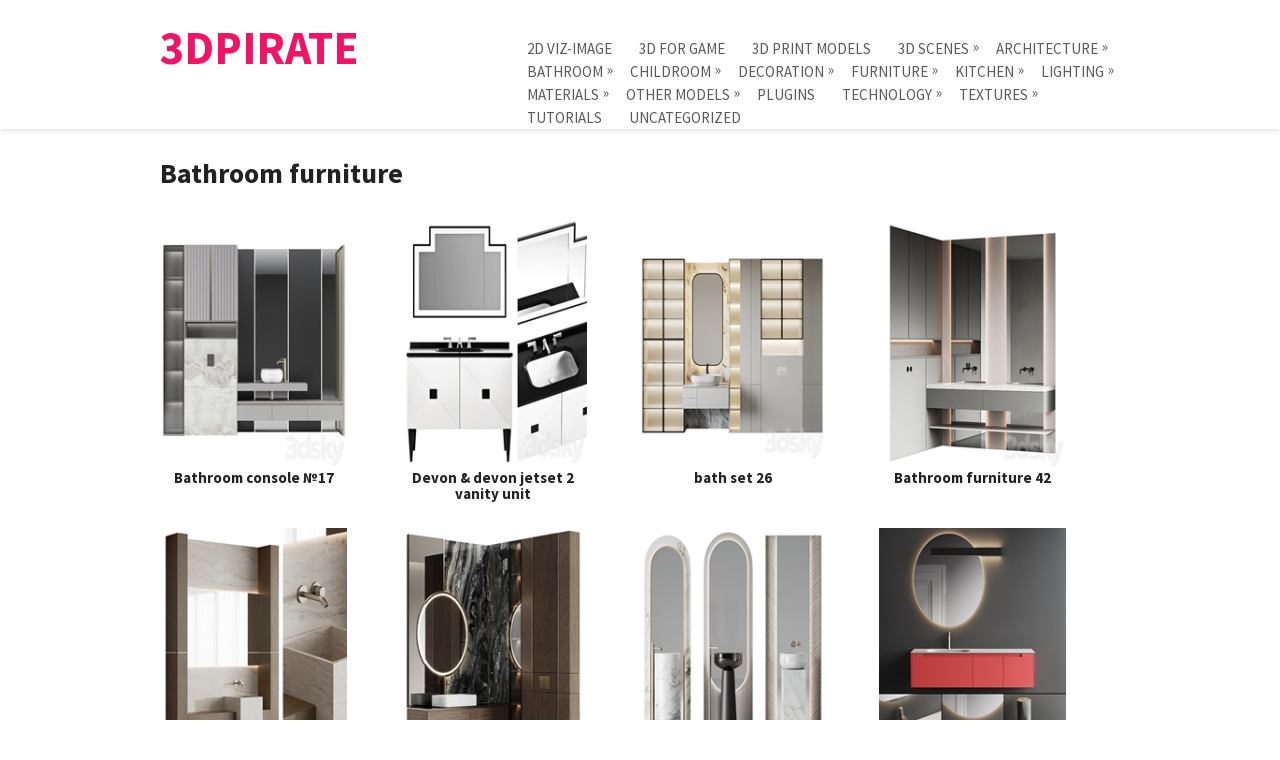

--- FILE ---
content_type: text/html; charset=UTF-8
request_url: https://3dpirate.net/category/bathroom/bathroom-furniture/
body_size: 67584
content:
<!DOCTYPE html>
<html class="no-js" lang="en-US" prefix="og: http://ogp.me/ns#">
<head>
	<meta charset="UTF-8">
	<title>Bathroom furniture Archives - 3dpirate</title>
	<!--iOS/android/handheld specific -->	
<link rel="apple-touch-icon" href="apple-touch-icon.png">
<meta name="viewport" content="width=device-width, initial-scale=1.0">
<meta name="apple-mobile-web-app-capable" content="yes">
<meta name="apple-mobile-web-app-status-bar-style" content="black">
	<link rel="stylesheet" type="text/css" media="all" href="https://3dpirate.net/wp-content/themes/style/style.css" />
	<link rel="pingback" href="https://3dpirate.net/xmlrpc.php" />
			<!--[if lt IE 9]>
	<script src="https://html5shim.googlecode.com/svn/trunk/html5.js"></script>
	<![endif]-->
	<!--start fonts-->
<link href="https://fonts.googleapis.com/css?family=Source Sans Pro:400,700,900" rel="stylesheet" type="text/css">
<style type="text/css">
.title, h1,h2,h3,h4,h5,h6, .total-comments, .secondary-navigation a { font-family: 'Source Sans Pro', sans-serif;}
</style>
<!--end fonts-->
<style type="text/css">
body {background-color:#FFFFFF;}
body {background-image:url(https://3dpirate.net/wp-content/themes/style/images/nobg.png);}
.tagcloud a:hover,.currenttext, .pagination a:hover, .pnavigation2 .nav-previous a, .pnavigation2 .nav-next a, .reply a:hover, #commentform input#submit, .sliderReadMore, #search-image, .mts-subscribe input[type="submit"], #tabber ul.tabs li a.selected, #tabber ul.tabs li.tab-recent-posts a.selected, .picon1 {background-color:#F21366; }
footer .widget li a:hover, .single_post a, a:hover, #logo a, .textwidget a, #commentform a, .copyrights a:hover, a, .sidebar.c-4-12 a:hover, #tabber .inside li a:hover, .single_post .breadcrumb a:hover, .single_page .breadcrumb a:hover {color:#F21366; }
.shareit { top: 282px; left: auto; z-index: 0; margin: 0 0 0 -115px; width: 90px; position: fixed; overflow: hidden; padding: 5px; background: white; }
.share-item {margin: 2px;}
.home .article, .archive .article, .search .article { width: 100%; }
.post.excerpt { width: 20.9%; margin-right: 5.46%; }
.post.excerpt.last { margin-right: 5.46%!important; }
.post.excerpt.flast { margin-right: 0; }
@media screen and (max-width:590px) { 
.post.excerpt {
width: 30%;
margin-right: 5%;
}
.post.excerpt.flast { margin-right: 5%; }
.post.excerpt.last { margin-right: 0!important; }
}
@media screen and (max-width:300px) { 
    .post.excerpt, .post.excerpt.last { width: 71%; margin: 0 auto 15px auto!important;}
}
</style>
	
<!-- This site is optimized with the Yoast WordPress SEO Premium plugin v2.2.1 - https://yoast.com/wordpress/plugins/seo/ -->
<link rel="canonical" href="https://3dpirate.net/category/bathroom/bathroom-furniture/" />
<link rel="next" href="https://3dpirate.net/category/bathroom/bathroom-furniture/page/2/" />
<meta property="og:locale" content="en_US" />
<meta property="og:type" content="object" />
<meta property="og:title" content="Bathroom furniture Archives - 3dpirate" />
<meta property="og:description" content="Bathroom furniture" />
<meta property="og:url" content="https://3dpirate.net/category/bathroom/bathroom-furniture/" />
<meta property="og:site_name" content="3dpirate" />
<meta name="twitter:card" content="summary"/>
<meta name="twitter:title" content="Bathroom furniture Archives - 3dpirate"/>
<meta name="twitter:domain" content="3dpirate"/>
<!-- / Yoast WordPress SEO Premium plugin. -->

<link rel='dns-prefetch' href='//ajax.googleapis.com' />
<link rel='dns-prefetch' href='//s.w.org' />
<link rel="alternate" type="application/rss+xml" title="3dpirate &raquo; Feed" href="https://3dpirate.net/feed/" />
<link rel="alternate" type="application/rss+xml" title="3dpirate &raquo; Comments Feed" href="https://3dpirate.net/comments/feed/" />
<link rel="alternate" type="application/rss+xml" title="3dpirate &raquo; Bathroom furniture Category Feed" href="https://3dpirate.net/category/bathroom/bathroom-furniture/feed/" />
		<script type="text/javascript">
			window._wpemojiSettings = {"baseUrl":"https:\/\/s.w.org\/images\/core\/emoji\/2.2.1\/72x72\/","ext":".png","svgUrl":"https:\/\/s.w.org\/images\/core\/emoji\/2.2.1\/svg\/","svgExt":".svg","source":{"concatemoji":"https:\/\/3dpirate.net\/wp-includes\/js\/wp-emoji-release.min.js?ver=4.7.29"}};
			!function(t,a,e){var r,n,i,o=a.createElement("canvas"),l=o.getContext&&o.getContext("2d");function c(t){var e=a.createElement("script");e.src=t,e.defer=e.type="text/javascript",a.getElementsByTagName("head")[0].appendChild(e)}for(i=Array("flag","emoji4"),e.supports={everything:!0,everythingExceptFlag:!0},n=0;n<i.length;n++)e.supports[i[n]]=function(t){var e,a=String.fromCharCode;if(!l||!l.fillText)return!1;switch(l.clearRect(0,0,o.width,o.height),l.textBaseline="top",l.font="600 32px Arial",t){case"flag":return(l.fillText(a(55356,56826,55356,56819),0,0),o.toDataURL().length<3e3)?!1:(l.clearRect(0,0,o.width,o.height),l.fillText(a(55356,57331,65039,8205,55356,57096),0,0),e=o.toDataURL(),l.clearRect(0,0,o.width,o.height),l.fillText(a(55356,57331,55356,57096),0,0),e!==o.toDataURL());case"emoji4":return l.fillText(a(55357,56425,55356,57341,8205,55357,56507),0,0),e=o.toDataURL(),l.clearRect(0,0,o.width,o.height),l.fillText(a(55357,56425,55356,57341,55357,56507),0,0),e!==o.toDataURL()}return!1}(i[n]),e.supports.everything=e.supports.everything&&e.supports[i[n]],"flag"!==i[n]&&(e.supports.everythingExceptFlag=e.supports.everythingExceptFlag&&e.supports[i[n]]);e.supports.everythingExceptFlag=e.supports.everythingExceptFlag&&!e.supports.flag,e.DOMReady=!1,e.readyCallback=function(){e.DOMReady=!0},e.supports.everything||(r=function(){e.readyCallback()},a.addEventListener?(a.addEventListener("DOMContentLoaded",r,!1),t.addEventListener("load",r,!1)):(t.attachEvent("onload",r),a.attachEvent("onreadystatechange",function(){"complete"===a.readyState&&e.readyCallback()})),(r=e.source||{}).concatemoji?c(r.concatemoji):r.wpemoji&&r.twemoji&&(c(r.twemoji),c(r.wpemoji)))}(window,document,window._wpemojiSettings);
		</script>
		<style type="text/css">
img.wp-smiley,
img.emoji {
	display: inline !important;
	border: none !important;
	box-shadow: none !important;
	height: 1em !important;
	width: 1em !important;
	margin: 0 .07em !important;
	vertical-align: -0.1em !important;
	background: none !important;
	padding: 0 !important;
}
</style>
<link rel='stylesheet' id='crp_list_style-css'  href='https://3dpirate.net/wp-content/plugins/contextual-related-posts/css/default-style.css?ver=4.7.29' type='text/css' media='all' />
<script type='text/javascript' src='//ajax.googleapis.com/ajax/libs/jquery/1.8.3/jquery.min.js?ver=1.7.1'></script>
<script type='text/javascript' src='//ajax.googleapis.com/ajax/libs/jqueryui/1.9.2/jquery-ui.min.js?ver=1.8.16'></script>
<script type='text/javascript' src='https://3dpirate.net/wp-content/themes/style/js/modernizr.min.js?ver=4.7.29'></script>
<script type='text/javascript' src='https://3dpirate.net/wp-content/themes/style/js/customscript.js?ver=4.7.29'></script>
<link rel='https://api.w.org/' href='https://3dpirate.net/wp-json/' />
<link rel="EditURI" type="application/rsd+xml" title="RSD" href="https://3dpirate.net/xmlrpc.php?rsd" />
<link rel="wlwmanifest" type="application/wlwmanifest+xml" href="https://3dpirate.net/wp-includes/wlwmanifest.xml" /> 
<!--Theme by MyThemeShop.com-->
<!-- Global site tag (gtag.js) - Google Analytics -->
<script async src="https://www.googletagmanager.com/gtag/js?id=UA-131148564-5"></script>
<script>
  window.dataLayer = window.dataLayer || [];
  function gtag(){dataLayer.push(arguments);}
  gtag('js', new Date());

  gtag('config', 'UA-131148564-5');
</script>
</head>
<body data-rsssl=1 id ="blog" class="archive category category-bathroom-furniture category-19 main cat-15-id cat-19-id">
	<header class="main-header">
		<div class="container">
			<div id="header">
				<div class="header-wrap">
																			<h2 id="logo">
									<a href="https://3dpirate.net">3dpirate</a>
								</h2><!-- END #logo -->
																<div class="secondary-navigation">
						<nav id="navigation" >
															<ul class="menu">
										<li class="cat-item cat-item-178"><a href="https://3dpirate.net/category/2d-viz-image/" title="2D Viz-image">2D Viz-image</a>
</li>
	<li class="cat-item cat-item-4604"><a href="https://3dpirate.net/category/3d-for-game/" title="3D FOR GAME">3D FOR GAME</a>
</li>
	<li class="cat-item cat-item-11180"><a href="https://3dpirate.net/category/3d-print-models/" title="3D Print Models STL File">3D Print Models</a>
</li>
	<li class="cat-item cat-item-101"><a href="https://3dpirate.net/category/3d-scenes/" title="3D Scenes">3D Scenes</a>
<ul class='children'>
	<li class="cat-item cat-item-103"><a href="https://3dpirate.net/category/3d-scenes/exteriors/" title="exteriors">exteriors</a>
</li>
	<li class="cat-item cat-item-102"><a href="https://3dpirate.net/category/3d-scenes/interiors/" title="Interiors">Interiors</a>
</li>
</ul>
</li>
	<li class="cat-item cat-item-195"><a href="https://3dpirate.net/category/architecture/" title="Architecture ">Architecture</a>
<ul class='children'>
	<li class="cat-item cat-item-196"><a href="https://3dpirate.net/category/architecture/building/" title="Building ">Building</a>
</li>
	<li class="cat-item cat-item-197"><a href="https://3dpirate.net/category/architecture/other-architectural-elements/" title="Other architectural elements ">Other architectural elements</a>
</li>
</ul>
</li>
	<li class="cat-item cat-item-15 current-cat-parent current-cat-ancestor"><a href="https://3dpirate.net/category/bathroom/" title="Bathroom ">Bathroom</a>
<ul class='children'>
	<li class="cat-item cat-item-21"><a href="https://3dpirate.net/category/bathroom/bathroom-accessories/" title="Bathroom accessories ">Bathroom accessories</a>
</li>
	<li class="cat-item cat-item-19 current-cat"><a href="https://3dpirate.net/category/bathroom/bathroom-furniture/" title="Bathroom furniture">Bathroom furniture</a>
</li>
	<li class="cat-item cat-item-18"><a href="https://3dpirate.net/category/bathroom/bathtub-shower-cubicle/" title="Bathtub &amp; Shower cubicle ">Bathtub &amp; Shower cubicle</a>
</li>
	<li class="cat-item cat-item-20"><a href="https://3dpirate.net/category/bathroom/tap-towel-radiator/" title="Tap &amp; Towel radiator">Tap &amp; Towel radiator</a>
</li>
	<li class="cat-item cat-item-17"><a href="https://3dpirate.net/category/bathroom/toilet-bidet/" title="Toilet &amp; Bidet ">Toilet &amp; Bidet</a>
</li>
	<li class="cat-item cat-item-16"><a href="https://3dpirate.net/category/bathroom/wash-basin/" title="Wash basin ">Wash basin</a>
</li>
</ul>
</li>
	<li class="cat-item cat-item-217"><a href="https://3dpirate.net/category/childroom/" title="Childroom">Childroom</a>
<ul class='children'>
	<li class="cat-item cat-item-219"><a href="https://3dpirate.net/category/childroom/bed-childroom/" title="Bed">Bed</a>
</li>
	<li class="cat-item cat-item-218"><a href="https://3dpirate.net/category/childroom/full-furniture-set/" title="Full furniture set">Full furniture set</a>
</li>
	<li class="cat-item cat-item-223"><a href="https://3dpirate.net/category/childroom/miscellaneous-childroom/" title="Miscellaneous">Miscellaneous</a>
</li>
	<li class="cat-item cat-item-220"><a href="https://3dpirate.net/category/childroom/table-chair-childroom/" title="Table + Chair">Table + Chair</a>
</li>
	<li class="cat-item cat-item-222"><a href="https://3dpirate.net/category/childroom/toy/" title="Toy">Toy</a>
</li>
	<li class="cat-item cat-item-221"><a href="https://3dpirate.net/category/childroom/wardrobe/" title="Wardrobe">Wardrobe</a>
</li>
</ul>
</li>
	<li class="cat-item cat-item-34"><a href="https://3dpirate.net/category/decoration/" title="Decoration ">Decoration</a>
<ul class='children'>
	<li class="cat-item cat-item-39"><a href="https://3dpirate.net/category/decoration/curtain/" title="Curtain ">Curtain</a>
</li>
	<li class="cat-item cat-item-37"><a href="https://3dpirate.net/category/decoration/decorative-plaster/" title="Decorative plaster ">Decorative plaster</a>
</li>
	<li class="cat-item cat-item-41"><a href="https://3dpirate.net/category/decoration/frame/" title="Frame ">Frame</a>
</li>
	<li class="cat-item cat-item-40"><a href="https://3dpirate.net/category/decoration/mirror/" title="Mirror ">Mirror</a>
</li>
	<li class="cat-item cat-item-36"><a href="https://3dpirate.net/category/decoration/other-decorative-objects/" title="Other decorative objects ">Other decorative objects</a>
</li>
	<li class="cat-item cat-item-35"><a href="https://3dpirate.net/category/decoration/plant/" title="Plant ">Plant</a>
</li>
	<li class="cat-item cat-item-38"><a href="https://3dpirate.net/category/decoration/sculpture/" title="Sculpture ">Sculpture</a>
</li>
	<li class="cat-item cat-item-42"><a href="https://3dpirate.net/category/decoration/vase/" title="Vase ">Vase</a>
</li>
</ul>
</li>
	<li class="cat-item cat-item-2"><a href="https://3dpirate.net/category/furniture/" title="Furniture">Furniture</a>
<ul class='children'>
	<li class="cat-item cat-item-11"><a href="https://3dpirate.net/category/furniture/arm-chair/" title="Arm chair ">Arm chair</a>
</li>
	<li class="cat-item cat-item-8"><a href="https://3dpirate.net/category/furniture/bed/" title="Bed">Bed</a>
</li>
	<li class="cat-item cat-item-7"><a href="https://3dpirate.net/category/furniture/chair/" title="Chair ">Chair</a>
</li>
	<li class="cat-item cat-item-10"><a href="https://3dpirate.net/category/furniture/office-furniture/" title="Office furniture ">Office furniture</a>
</li>
	<li class="cat-item cat-item-12"><a href="https://3dpirate.net/category/furniture/other-soft-seating/" title="Other soft seating ">Other soft seating</a>
</li>
	<li class="cat-item cat-item-9"><a href="https://3dpirate.net/category/furniture/sideboard-chest-of-drawer/" title="Sideboard &amp; Chest of drawer ">Sideboard &amp; Chest of drawer</a>
</li>
	<li class="cat-item cat-item-5"><a href="https://3dpirate.net/category/furniture/sofa/" title="Sofa">Sofa</a>
</li>
	<li class="cat-item cat-item-6"><a href="https://3dpirate.net/category/furniture/table/" title="Table ">Table</a>
</li>
	<li class="cat-item cat-item-13"><a href="https://3dpirate.net/category/furniture/table-chair/" title="Table + Chair ">Table + Chair</a>
</li>
	<li class="cat-item cat-item-3"><a href="https://3dpirate.net/category/furniture/wardrobe-display-cabinets/" title="Wardrobe &amp; Display cabinets">Wardrobe &amp; Display cabinets</a>
</li>
</ul>
</li>
	<li class="cat-item cat-item-29"><a href="https://3dpirate.net/category/kitchen/" title="Kitchen ">Kitchen</a>
<ul class='children'>
	<li class="cat-item cat-item-31"><a href="https://3dpirate.net/category/kitchen/kitchen-appliance/" title="Kitchen appliance ">Kitchen appliance</a>
</li>
	<li class="cat-item cat-item-33"><a href="https://3dpirate.net/category/kitchen/kitchen-models/" title="Kitchen models">Kitchen models</a>
</li>
	<li class="cat-item cat-item-32"><a href="https://3dpirate.net/category/kitchen/other-kitchen-accessories/" title="Other kitchen accessories ">Other kitchen accessories</a>
</li>
	<li class="cat-item cat-item-30"><a href="https://3dpirate.net/category/kitchen/tableware/" title="Tableware ">Tableware</a>
</li>
</ul>
</li>
	<li class="cat-item cat-item-22"><a href="https://3dpirate.net/category/lighting/" title="Lighting ">Lighting</a>
<ul class='children'>
	<li class="cat-item cat-item-23"><a href="https://3dpirate.net/category/lighting/ceiling-light/" title="Ceiling light ">Ceiling light</a>
</li>
	<li class="cat-item cat-item-25"><a href="https://3dpirate.net/category/lighting/floor-lamp/" title="Floor lamp ">Floor lamp</a>
</li>
	<li class="cat-item cat-item-27"><a href="https://3dpirate.net/category/lighting/spot-light/" title="Spot light ">Spot light</a>
</li>
	<li class="cat-item cat-item-28"><a href="https://3dpirate.net/category/lighting/street-and-technical-lighting/" title="Street and technical lighting ">Street and technical lighting</a>
</li>
	<li class="cat-item cat-item-26"><a href="https://3dpirate.net/category/lighting/table-lamp/" title="Table lamp ">Table lamp</a>
</li>
	<li class="cat-item cat-item-24"><a href="https://3dpirate.net/category/lighting/wall-light/" title="Wall light ">Wall light</a>
</li>
</ul>
</li>
	<li class="cat-item cat-item-935"><a href="https://3dpirate.net/category/materials/" title="Materials">Materials</a>
<ul class='children'>
	<li class="cat-item cat-item-941"><a href="https://3dpirate.net/category/materials/glass/" title="Glass">Glass</a>
</li>
	<li class="cat-item cat-item-938"><a href="https://3dpirate.net/category/materials/leather-materials/" title="Leather">Leather</a>
</li>
	<li class="cat-item cat-item-942"><a href="https://3dpirate.net/category/materials/liquid/" title="Liquid">Liquid</a>
</li>
	<li class="cat-item cat-item-937"><a href="https://3dpirate.net/category/materials/metal-materials/" title="Metal">Metal</a>
</li>
	<li class="cat-item cat-item-943"><a href="https://3dpirate.net/category/materials/miscellaneous-materials/" title="Miscellaneous">Miscellaneous</a>
</li>
	<li class="cat-item cat-item-939"><a href="https://3dpirate.net/category/materials/plastic/" title="Plastic">Plastic</a>
</li>
	<li class="cat-item cat-item-940"><a href="https://3dpirate.net/category/materials/stone-materials/" title="Stone">Stone</a>
</li>
	<li class="cat-item cat-item-944"><a href="https://3dpirate.net/category/materials/tile-materials/" title="Tile">Tile</a>
</li>
	<li class="cat-item cat-item-936"><a href="https://3dpirate.net/category/materials/wood-materials/" title="Wood">Wood</a>
</li>
</ul>
</li>
	<li class="cat-item cat-item-63"><a href="https://3dpirate.net/category/other-models/" title="Other Models ">Other Models</a>
<ul class='children'>
	<li class="cat-item cat-item-100"><a href="https://3dpirate.net/category/other-models/3d-people/" title="3D People">3D People</a>
</li>
	<li class="cat-item cat-item-73"><a href="https://3dpirate.net/category/other-models/beauty-salon/" title="Beauty salon ">Beauty salon</a>
</li>
	<li class="cat-item cat-item-76"><a href="https://3dpirate.net/category/other-models/billiards/" title="Billiards ">Billiards</a>
</li>
	<li class="cat-item cat-item-64"><a href="https://3dpirate.net/category/other-models/creature/" title="Creature ">Creature</a>
</li>
	<li class="cat-item cat-item-69"><a href="https://3dpirate.net/category/other-models/fire-place-radiator/" title="Fire place &amp; Radiator ">Fire place &amp; Radiator</a>
</li>
	<li class="cat-item cat-item-65"><a href="https://3dpirate.net/category/other-models/miscellaneous-other-models/" title="Miscellaneous ">Miscellaneous</a>
</li>
	<li class="cat-item cat-item-72"><a href="https://3dpirate.net/category/other-models/musical-instrument/" title="Musical instrument">Musical instrument</a>
</li>
	<li class="cat-item cat-item-74"><a href="https://3dpirate.net/category/other-models/restaurant/" title="Restaurant ">Restaurant</a>
</li>
	<li class="cat-item cat-item-71"><a href="https://3dpirate.net/category/other-models/shop/" title="Shop ">Shop</a>
</li>
	<li class="cat-item cat-item-75"><a href="https://3dpirate.net/category/other-models/sports/" title="Sports ">Sports</a>
</li>
	<li class="cat-item cat-item-70"><a href="https://3dpirate.net/category/other-models/staircase/" title="Staircase ">Staircase</a>
</li>
	<li class="cat-item cat-item-66"><a href="https://3dpirate.net/category/other-models/transport/" title="Transport ">Transport</a>
</li>
	<li class="cat-item cat-item-151"><a href="https://3dpirate.net/category/other-models/tree/" >Tree</a>
</li>
	<li class="cat-item cat-item-67"><a href="https://3dpirate.net/category/other-models/weaponry/" title="Weaponry ">Weaponry</a>
</li>
	<li class="cat-item cat-item-68"><a href="https://3dpirate.net/category/other-models/window-door/" title="Window &amp; Door ">Window &amp; Door</a>
</li>
</ul>
</li>
	<li class="cat-item cat-item-441"><a href="https://3dpirate.net/category/plugins/" title="Plugins">Plugins</a>
</li>
	<li class="cat-item cat-item-88"><a href="https://3dpirate.net/category/technology/" title="Technology ">Technology</a>
<ul class='children'>
	<li class="cat-item cat-item-90"><a href="https://3dpirate.net/category/technology/household-appliance/" title="Household appliance ">Household appliance</a>
</li>
	<li class="cat-item cat-item-91"><a href="https://3dpirate.net/category/technology/miscellaneous-technology/" title="Miscellaneous ">Miscellaneous</a>
</li>
	<li class="cat-item cat-item-89"><a href="https://3dpirate.net/category/technology/pcs-other-electrics/" title="PCs &amp; Other electrics ">PCs &amp; Other electrics</a>
</li>
</ul>
</li>
	<li class="cat-item cat-item-43"><a href="https://3dpirate.net/category/textures/" title="Textures ">Textures</a>
<ul class='children'>
	<li class="cat-item cat-item-56"><a href="https://3dpirate.net/category/textures/brick/" title="Brick ">Brick</a>
</li>
	<li class="cat-item cat-item-49"><a href="https://3dpirate.net/category/textures/fabric/" title="Fabric ">Fabric</a>
</li>
	<li class="cat-item cat-item-45"><a href="https://3dpirate.net/category/textures/floor-coverings/" title="Floor coverings ">Floor coverings</a>
</li>
	<li class="cat-item cat-item-52"><a href="https://3dpirate.net/category/textures/hdri/" title="HDRI ">HDRI</a>
</li>
	<li class="cat-item cat-item-55"><a href="https://3dpirate.net/category/textures/leather/" title="Leather ">Leather</a>
</li>
	<li class="cat-item cat-item-47"><a href="https://3dpirate.net/category/textures/metal/" title="Metal ">Metal</a>
</li>
	<li class="cat-item cat-item-51"><a href="https://3dpirate.net/category/textures/miscellaneous/" title="Miscellaneous ">Miscellaneous</a>
</li>
	<li class="cat-item cat-item-50"><a href="https://3dpirate.net/category/textures/natural-materials/" title="Natural materials ">Natural materials</a>
</li>
	<li class="cat-item cat-item-53"><a href="https://3dpirate.net/category/textures/panorama/" title="Panorama ">Panorama</a>
</li>
	<li class="cat-item cat-item-57"><a href="https://3dpirate.net/category/textures/rug/" title="Rug ">Rug</a>
</li>
	<li class="cat-item cat-item-48"><a href="https://3dpirate.net/category/textures/stone/" title="Stone ">Stone</a>
</li>
	<li class="cat-item cat-item-54"><a href="https://3dpirate.net/category/textures/tile/" title="Tile ">Tile</a>
</li>
	<li class="cat-item cat-item-46"><a href="https://3dpirate.net/category/textures/wall-covering/" title="Wall covering ">Wall covering</a>
</li>
	<li class="cat-item cat-item-44"><a href="https://3dpirate.net/category/textures/wood/" title="Wood ">Wood</a>
</li>
</ul>
</li>
	<li class="cat-item cat-item-279"><a href="https://3dpirate.net/category/tutorials/" title="Tutorials">Tutorials</a>
</li>
	<li class="cat-item cat-item-1"><a href="https://3dpirate.net/category/uncategorized/" >Uncategorized</a>
</li>
								</ul>
													</nav>
					</div>
				</div>
			</div><!--#header-->
		</div><!--.container-->        
	</header>
	<div class="main-container"><div id="page">
	<div class="content">
		<article class="article">
			<div id="content_box">
				<h1 class="postsby">
											<span>Bathroom furniture</span>
									</h1>
									<div class="post excerpt ">
						<a href="https://3dpirate.net/bathroom-console-%e2%84%9617/" title="Bathroom console №17" rel="nofollow" id="featured-thumbnail">
							 
								<div class="featured-thumbnail"><img width="200" height="265" src="https://3dpirate.net/wp-content/uploads/2025/12/b-398.jpeg" class="attachment-featured size-featured wp-post-image" alt="Bathroom console №17" title="" srcset="https://3dpirate.net/wp-content/uploads/2025/12/b-398.jpeg 200w, https://3dpirate.net/wp-content/uploads/2025/12/b-398-65x85.jpeg 65w" sizes="(max-width: 200px) 100vw, 200px" /></div>													</a>
                        <header>						
							<h2 class="title">
								<a href="https://3dpirate.net/bathroom-console-%e2%84%9617/" title="Bathroom console №17" rel="bookmark">Bathroom console №17</a>
							</h2>
														<div class="post-info">
								<div class="headline_meta">
									<div class="first_meta">
									
									</div>
								</div>
                            </div>
						</header><!--.header-->
					</div><!--.post excerpt-->
									<div class="post excerpt ">
						<a href="https://3dpirate.net/devon-devon-jetset-2-vanity-unit/" title="Devon &#038; devon jetset 2 vanity unit" rel="nofollow" id="featured-thumbnail">
							 
								<div class="featured-thumbnail"><img width="200" height="265" src="https://3dpirate.net/wp-content/uploads/2025/12/b-337.jpeg" class="attachment-featured size-featured wp-post-image" alt="Devon &amp; devon jetset 2 vanity unit" title="" srcset="https://3dpirate.net/wp-content/uploads/2025/12/b-337.jpeg 200w, https://3dpirate.net/wp-content/uploads/2025/12/b-337-65x85.jpeg 65w" sizes="(max-width: 200px) 100vw, 200px" /></div>													</a>
                        <header>						
							<h2 class="title">
								<a href="https://3dpirate.net/devon-devon-jetset-2-vanity-unit/" title="Devon &#038; devon jetset 2 vanity unit" rel="bookmark">Devon &#038; devon jetset 2 vanity unit</a>
							</h2>
														<div class="post-info">
								<div class="headline_meta">
									<div class="first_meta">
									
									</div>
								</div>
                            </div>
						</header><!--.header-->
					</div><!--.post excerpt-->
									<div class="post excerpt last ">
						<a href="https://3dpirate.net/bath-set-26/" title="bath set 26" rel="nofollow" id="featured-thumbnail">
							 
								<div class="featured-thumbnail"><img width="200" height="265" src="https://3dpirate.net/wp-content/uploads/2025/12/b-298.jpeg" class="attachment-featured size-featured wp-post-image" alt="bath set 26" title="" srcset="https://3dpirate.net/wp-content/uploads/2025/12/b-298.jpeg 200w, https://3dpirate.net/wp-content/uploads/2025/12/b-298-65x85.jpeg 65w" sizes="(max-width: 200px) 100vw, 200px" /></div>													</a>
                        <header>						
							<h2 class="title">
								<a href="https://3dpirate.net/bath-set-26/" title="bath set 26" rel="bookmark">bath set 26</a>
							</h2>
														<div class="post-info">
								<div class="headline_meta">
									<div class="first_meta">
									
									</div>
								</div>
                            </div>
						</header><!--.header-->
					</div><!--.post excerpt-->
									<div class="post excerpt flast">
						<a href="https://3dpirate.net/bathroom-furniture-42/" title="Bathroom furniture 42" rel="nofollow" id="featured-thumbnail">
							 
								<div class="featured-thumbnail"><img width="200" height="265" src="https://3dpirate.net/wp-content/uploads/2025/12/b-276.jpeg" class="attachment-featured size-featured wp-post-image" alt="Bathroom furniture 42" title="" srcset="https://3dpirate.net/wp-content/uploads/2025/12/b-276.jpeg 200w, https://3dpirate.net/wp-content/uploads/2025/12/b-276-65x85.jpeg 65w" sizes="(max-width: 200px) 100vw, 200px" /></div>													</a>
                        <header>						
							<h2 class="title">
								<a href="https://3dpirate.net/bathroom-furniture-42/" title="Bathroom furniture 42" rel="bookmark">Bathroom furniture 42</a>
							</h2>
														<div class="post-info">
								<div class="headline_meta">
									<div class="first_meta">
									
									</div>
								</div>
                            </div>
						</header><!--.header-->
					</div><!--.post excerpt-->
									<div class="post excerpt ">
						<a href="https://3dpirate.net/bathroom-009/" title="Bathroom 009" rel="nofollow" id="featured-thumbnail">
							 
								<div class="featured-thumbnail"><img width="200" height="265" src="https://3dpirate.net/wp-content/uploads/2025/11/b-95.jpeg" class="attachment-featured size-featured wp-post-image" alt="Bathroom 009" title="" srcset="https://3dpirate.net/wp-content/uploads/2025/11/b-95.jpeg 200w, https://3dpirate.net/wp-content/uploads/2025/11/b-95-65x85.jpeg 65w" sizes="(max-width: 200px) 100vw, 200px" /></div>													</a>
                        <header>						
							<h2 class="title">
								<a href="https://3dpirate.net/bathroom-009/" title="Bathroom 009" rel="bookmark">Bathroom 009</a>
							</h2>
														<div class="post-info">
								<div class="headline_meta">
									<div class="first_meta">
									
									</div>
								</div>
                            </div>
						</header><!--.header-->
					</div><!--.post excerpt-->
									<div class="post excerpt last ">
						<a href="https://3dpirate.net/bathroom-furniture-21-2/" title="Bathroom furniture 21" rel="nofollow" id="featured-thumbnail">
							 
								<div class="featured-thumbnail"><img width="200" height="265" src="https://3dpirate.net/wp-content/uploads/2025/11/b-32.jpeg" class="attachment-featured size-featured wp-post-image" alt="Bathroom furniture 21" title="" srcset="https://3dpirate.net/wp-content/uploads/2025/11/b-32.jpeg 200w, https://3dpirate.net/wp-content/uploads/2025/11/b-32-65x85.jpeg 65w" sizes="(max-width: 200px) 100vw, 200px" /></div>													</a>
                        <header>						
							<h2 class="title">
								<a href="https://3dpirate.net/bathroom-furniture-21-2/" title="Bathroom furniture 21" rel="bookmark">Bathroom furniture 21</a>
							</h2>
														<div class="post-info">
								<div class="headline_meta">
									<div class="first_meta">
									
									</div>
								</div>
                            </div>
						</header><!--.header-->
					</div><!--.post excerpt-->
									<div class="post excerpt ">
						<a href="https://3dpirate.net/bathroom-furniture-no-29/" title="Bathroom furniture No. 29" rel="nofollow" id="featured-thumbnail">
							 
								<div class="featured-thumbnail"><img width="200" height="265" src="https://3dpirate.net/wp-content/uploads/2025/11/a-70.jpeg" class="attachment-featured size-featured wp-post-image" alt="Bathroom furniture No. 29" title="" srcset="https://3dpirate.net/wp-content/uploads/2025/11/a-70.jpeg 200w, https://3dpirate.net/wp-content/uploads/2025/11/a-70-65x85.jpeg 65w" sizes="(max-width: 200px) 100vw, 200px" /></div>													</a>
                        <header>						
							<h2 class="title">
								<a href="https://3dpirate.net/bathroom-furniture-no-29/" title="Bathroom furniture No. 29" rel="bookmark">Bathroom furniture No. 29</a>
							</h2>
														<div class="post-info">
								<div class="headline_meta">
									<div class="first_meta">
									
									</div>
								</div>
                            </div>
						</header><!--.header-->
					</div><!--.post excerpt-->
									<div class="post excerpt flast">
						<a href="https://3dpirate.net/antonio-lupi-design-orma-vanity-unit-set-1/" title="Antonio Lupi Design Orma Vanity Unit Set 1" rel="nofollow" id="featured-thumbnail">
							 
								<div class="featured-thumbnail"><img width="200" height="265" src="https://3dpirate.net/wp-content/uploads/2025/11/a-36.jpeg" class="attachment-featured size-featured wp-post-image" alt="Antonio Lupi Design Orma Vanity Unit Set 1" title="" srcset="https://3dpirate.net/wp-content/uploads/2025/11/a-36.jpeg 200w, https://3dpirate.net/wp-content/uploads/2025/11/a-36-65x85.jpeg 65w" sizes="(max-width: 200px) 100vw, 200px" /></div>													</a>
                        <header>						
							<h2 class="title">
								<a href="https://3dpirate.net/antonio-lupi-design-orma-vanity-unit-set-1/" title="Antonio Lupi Design Orma Vanity Unit Set 1" rel="bookmark">Antonio Lupi Design Orma Vanity Unit Set 1</a>
							</h2>
														<div class="post-info">
								<div class="headline_meta">
									<div class="first_meta">
									
									</div>
								</div>
                            </div>
						</header><!--.header-->
					</div><!--.post excerpt-->
									<div class="post excerpt last ">
						<a href="https://3dpirate.net/luxury-bathroom-235/" title="Luxury Bathroom 235" rel="nofollow" id="featured-thumbnail">
							 
								<div class="featured-thumbnail"><img width="200" height="265" src="https://3dpirate.net/wp-content/uploads/2025/10/1-143.jpeg" class="attachment-featured size-featured wp-post-image" alt="Luxury Bathroom 235" title="" srcset="https://3dpirate.net/wp-content/uploads/2025/10/1-143.jpeg 200w, https://3dpirate.net/wp-content/uploads/2025/10/1-143-65x85.jpeg 65w" sizes="(max-width: 200px) 100vw, 200px" /></div>													</a>
                        <header>						
							<h2 class="title">
								<a href="https://3dpirate.net/luxury-bathroom-235/" title="Luxury Bathroom 235" rel="bookmark">Luxury Bathroom 235</a>
							</h2>
														<div class="post-info">
								<div class="headline_meta">
									<div class="first_meta">
									
									</div>
								</div>
                            </div>
						</header><!--.header-->
					</div><!--.post excerpt-->
									<div class="post excerpt ">
						<a href="https://3dpirate.net/gappo-frap-faucets-from-aliexpress-2/" title="Gappo, FRAP faucets from Aliexpress" rel="nofollow" id="featured-thumbnail">
							 
								<div class="featured-thumbnail"><img width="200" height="265" src="https://3dpirate.net/wp-content/uploads/2025/10/1-134.jpeg" class="attachment-featured size-featured wp-post-image" alt="Gappo, FRAP faucets from Aliexpress" title="" srcset="https://3dpirate.net/wp-content/uploads/2025/10/1-134.jpeg 200w, https://3dpirate.net/wp-content/uploads/2025/10/1-134-65x85.jpeg 65w" sizes="(max-width: 200px) 100vw, 200px" /></div>													</a>
                        <header>						
							<h2 class="title">
								<a href="https://3dpirate.net/gappo-frap-faucets-from-aliexpress-2/" title="Gappo, FRAP faucets from Aliexpress" rel="bookmark">Gappo, FRAP faucets from Aliexpress</a>
							</h2>
														<div class="post-info">
								<div class="headline_meta">
									<div class="first_meta">
									
									</div>
								</div>
                            </div>
						</header><!--.header-->
					</div><!--.post excerpt-->
									<div class="post excerpt ">
						<a href="https://3dpirate.net/edone-by-agora-chr-4001/" title="Edone by Agora CHR 4001" rel="nofollow" id="featured-thumbnail">
							 
								<div class="featured-thumbnail"><img width="200" height="265" src="https://3dpirate.net/wp-content/uploads/2025/10/1-132.jpeg" class="attachment-featured size-featured wp-post-image" alt="Edone by Agora CHR 4001" title="" srcset="https://3dpirate.net/wp-content/uploads/2025/10/1-132.jpeg 200w, https://3dpirate.net/wp-content/uploads/2025/10/1-132-65x85.jpeg 65w" sizes="(max-width: 200px) 100vw, 200px" /></div>													</a>
                        <header>						
							<h2 class="title">
								<a href="https://3dpirate.net/edone-by-agora-chr-4001/" title="Edone by Agora CHR 4001" rel="bookmark">Edone by Agora CHR 4001</a>
							</h2>
														<div class="post-info">
								<div class="headline_meta">
									<div class="first_meta">
									
									</div>
								</div>
                            </div>
						</header><!--.header-->
					</div><!--.post excerpt-->
									<div class="post excerpt last flast">
						<a href="https://3dpirate.net/random-inspiration-413-bathroom/" title="Random Inspiration 413 Bathroom" rel="nofollow" id="featured-thumbnail">
							 
								<div class="featured-thumbnail"><img width="200" height="265" src="https://3dpirate.net/wp-content/uploads/2025/10/1-82.jpeg" class="attachment-featured size-featured wp-post-image" alt="Random Inspiration 413 Bathroom" title="" srcset="https://3dpirate.net/wp-content/uploads/2025/10/1-82.jpeg 200w, https://3dpirate.net/wp-content/uploads/2025/10/1-82-65x85.jpeg 65w" sizes="(max-width: 200px) 100vw, 200px" /></div>													</a>
                        <header>						
							<h2 class="title">
								<a href="https://3dpirate.net/random-inspiration-413-bathroom/" title="Random Inspiration 413 Bathroom" rel="bookmark">Random Inspiration 413 Bathroom</a>
							</h2>
														<div class="post-info">
								<div class="headline_meta">
									<div class="first_meta">
									
									</div>
								</div>
                            </div>
						</header><!--.header-->
					</div><!--.post excerpt-->
									<div class="post excerpt ">
						<a href="https://3dpirate.net/toilet-cabinet/" title="Toilet cabinet" rel="nofollow" id="featured-thumbnail">
							 
								<div class="featured-thumbnail"><img width="200" height="265" src="https://3dpirate.net/wp-content/uploads/2025/10/1-57.jpeg" class="attachment-featured size-featured wp-post-image" alt="Toilet cabinet" title="" srcset="https://3dpirate.net/wp-content/uploads/2025/10/1-57.jpeg 200w, https://3dpirate.net/wp-content/uploads/2025/10/1-57-65x85.jpeg 65w" sizes="(max-width: 200px) 100vw, 200px" /></div>													</a>
                        <header>						
							<h2 class="title">
								<a href="https://3dpirate.net/toilet-cabinet/" title="Toilet cabinet" rel="bookmark">Toilet cabinet</a>
							</h2>
														<div class="post-info">
								<div class="headline_meta">
									<div class="first_meta">
									
									</div>
								</div>
                            </div>
						</header><!--.header-->
					</div><!--.post excerpt-->
									<div class="post excerpt ">
						<a href="https://3dpirate.net/bathroom-furniture-109/" title="Bathroom furniture 109" rel="nofollow" id="featured-thumbnail">
							 
								<div class="featured-thumbnail"><img width="200" height="265" src="https://3dpirate.net/wp-content/uploads/2025/10/1-32.jpeg" class="attachment-featured size-featured wp-post-image" alt="Bathroom furniture 109" title="" srcset="https://3dpirate.net/wp-content/uploads/2025/10/1-32.jpeg 200w, https://3dpirate.net/wp-content/uploads/2025/10/1-32-65x85.jpeg 65w" sizes="(max-width: 200px) 100vw, 200px" /></div>													</a>
                        <header>						
							<h2 class="title">
								<a href="https://3dpirate.net/bathroom-furniture-109/" title="Bathroom furniture 109" rel="bookmark">Bathroom furniture 109</a>
							</h2>
														<div class="post-info">
								<div class="headline_meta">
									<div class="first_meta">
									
									</div>
								</div>
                            </div>
						</header><!--.header-->
					</div><!--.post excerpt-->
									<div class="post excerpt last ">
						<a href="https://3dpirate.net/sink-with-magica-cabinet-vetrata-mirror-and-eterna-mixer-kerama-marazzi/" title="Sink with MAGICA cabinet, VETRATA mirror and ETERNA mixer, Kerama Marazzi" rel="nofollow" id="featured-thumbnail">
							 
								<div class="featured-thumbnail"><img width="200" height="265" src="https://3dpirate.net/wp-content/uploads/2025/10/1-24.jpeg" class="attachment-featured size-featured wp-post-image" alt="Sink with MAGICA cabinet, VETRATA mirror and ETERNA mixer, Kerama Marazzi" title="" srcset="https://3dpirate.net/wp-content/uploads/2025/10/1-24.jpeg 200w, https://3dpirate.net/wp-content/uploads/2025/10/1-24-65x85.jpeg 65w" sizes="(max-width: 200px) 100vw, 200px" /></div>													</a>
                        <header>						
							<h2 class="title">
								<a href="https://3dpirate.net/sink-with-magica-cabinet-vetrata-mirror-and-eterna-mixer-kerama-marazzi/" title="Sink with MAGICA cabinet, VETRATA mirror and ETERNA mixer, Kerama Marazzi" rel="bookmark">Sink with MAGICA cabinet, VETRATA mirror and ETERNA mixer, Kerama Marazzi</a>
							</h2>
														<div class="post-info">
								<div class="headline_meta">
									<div class="first_meta">
									
									</div>
								</div>
                            </div>
						</header><!--.header-->
					</div><!--.post excerpt-->
									<div class="post excerpt flast">
						<a href="https://3dpirate.net/vanity-unit-with-washbasin-uperwood-tanos-90-cm/" title="Vanity unit with washbasin Uperwood Tanos 90 cm" rel="nofollow" id="featured-thumbnail">
							 
								<div class="featured-thumbnail"><img width="200" height="265" src="https://3dpirate.net/wp-content/uploads/2025/09/1-229.jpeg" class="attachment-featured size-featured wp-post-image" alt="Vanity unit with washbasin Uperwood Tanos 90 cm" title="" srcset="https://3dpirate.net/wp-content/uploads/2025/09/1-229.jpeg 200w, https://3dpirate.net/wp-content/uploads/2025/09/1-229-65x85.jpeg 65w" sizes="(max-width: 200px) 100vw, 200px" /></div>													</a>
                        <header>						
							<h2 class="title">
								<a href="https://3dpirate.net/vanity-unit-with-washbasin-uperwood-tanos-90-cm/" title="Vanity unit with washbasin Uperwood Tanos 90 cm" rel="bookmark">Vanity unit with washbasin Uperwood Tanos 90 cm</a>
							</h2>
														<div class="post-info">
								<div class="headline_meta">
									<div class="first_meta">
									
									</div>
								</div>
                            </div>
						</header><!--.header-->
					</div><!--.post excerpt-->
					
									<div class='pagination'><ul><li class='current'><span class='currenttext'>1</span></li><li><a rel='nofollow' href='https://3dpirate.net/category/bathroom/bathroom-furniture/page/2/' class='inactive'>2</a></li><li><a rel='nofollow' href='https://3dpirate.net/category/bathroom/bathroom-furniture/page/3/' class='inactive'>3</a></li><li><a rel='nofollow' href='https://3dpirate.net/category/bathroom/bathroom-furniture/page/4/' class='inactive'>4</a></li><li><a rel='nofollow' href='https://3dpirate.net/category/bathroom/bathroom-furniture/page/2/' class='inactive'>Next &rsaquo;</a></li><a rel='nofollow' class='inactive' href='https://3dpirate.net/category/bathroom/bathroom-furniture/page/20/'>Last &raquo;</a></ul></div>							</div>
		</article>
				</div><!--#page-->
	</div><!--.container-->
</div>
<footer>
	<div class="container">
		<div class="footer-widgets">
				<div class="f-widget f-widget-1">
		<div class="widget"><h3>Categories</h3>		<ul>
	<li class="cat-item cat-item-178"><a href="https://3dpirate.net/category/2d-viz-image/" title="2D Viz-image">2D Viz-image</a>
</li>
	<li class="cat-item cat-item-4604"><a href="https://3dpirate.net/category/3d-for-game/" title="3D FOR GAME">3D FOR GAME</a>
</li>
	<li class="cat-item cat-item-11180"><a href="https://3dpirate.net/category/3d-print-models/" title="3D Print Models STL File">3D Print Models</a>
</li>
	<li class="cat-item cat-item-101"><a href="https://3dpirate.net/category/3d-scenes/" title="3D Scenes">3D Scenes</a>
<ul class='children'>
	<li class="cat-item cat-item-103"><a href="https://3dpirate.net/category/3d-scenes/exteriors/" title="exteriors">exteriors</a>
</li>
	<li class="cat-item cat-item-102"><a href="https://3dpirate.net/category/3d-scenes/interiors/" title="Interiors">Interiors</a>
</li>
</ul>
</li>
	<li class="cat-item cat-item-195"><a href="https://3dpirate.net/category/architecture/" title="Architecture ">Architecture</a>
<ul class='children'>
	<li class="cat-item cat-item-196"><a href="https://3dpirate.net/category/architecture/building/" title="Building ">Building</a>
</li>
	<li class="cat-item cat-item-197"><a href="https://3dpirate.net/category/architecture/other-architectural-elements/" title="Other architectural elements ">Other architectural elements</a>
</li>
</ul>
</li>
	<li class="cat-item cat-item-15 current-cat-parent current-cat-ancestor"><a href="https://3dpirate.net/category/bathroom/" title="Bathroom ">Bathroom</a>
<ul class='children'>
	<li class="cat-item cat-item-21"><a href="https://3dpirate.net/category/bathroom/bathroom-accessories/" title="Bathroom accessories ">Bathroom accessories</a>
</li>
	<li class="cat-item cat-item-19 current-cat"><a href="https://3dpirate.net/category/bathroom/bathroom-furniture/" title="Bathroom furniture">Bathroom furniture</a>
</li>
	<li class="cat-item cat-item-18"><a href="https://3dpirate.net/category/bathroom/bathtub-shower-cubicle/" title="Bathtub &amp; Shower cubicle ">Bathtub &amp; Shower cubicle</a>
</li>
	<li class="cat-item cat-item-20"><a href="https://3dpirate.net/category/bathroom/tap-towel-radiator/" title="Tap &amp; Towel radiator">Tap &amp; Towel radiator</a>
</li>
	<li class="cat-item cat-item-17"><a href="https://3dpirate.net/category/bathroom/toilet-bidet/" title="Toilet &amp; Bidet ">Toilet &amp; Bidet</a>
</li>
	<li class="cat-item cat-item-16"><a href="https://3dpirate.net/category/bathroom/wash-basin/" title="Wash basin ">Wash basin</a>
</li>
</ul>
</li>
	<li class="cat-item cat-item-217"><a href="https://3dpirate.net/category/childroom/" title="Childroom">Childroom</a>
<ul class='children'>
	<li class="cat-item cat-item-219"><a href="https://3dpirate.net/category/childroom/bed-childroom/" title="Bed">Bed</a>
</li>
	<li class="cat-item cat-item-218"><a href="https://3dpirate.net/category/childroom/full-furniture-set/" title="Full furniture set">Full furniture set</a>
</li>
	<li class="cat-item cat-item-223"><a href="https://3dpirate.net/category/childroom/miscellaneous-childroom/" title="Miscellaneous">Miscellaneous</a>
</li>
	<li class="cat-item cat-item-220"><a href="https://3dpirate.net/category/childroom/table-chair-childroom/" title="Table + Chair">Table + Chair</a>
</li>
	<li class="cat-item cat-item-222"><a href="https://3dpirate.net/category/childroom/toy/" title="Toy">Toy</a>
</li>
	<li class="cat-item cat-item-221"><a href="https://3dpirate.net/category/childroom/wardrobe/" title="Wardrobe">Wardrobe</a>
</li>
</ul>
</li>
	<li class="cat-item cat-item-34"><a href="https://3dpirate.net/category/decoration/" title="Decoration ">Decoration</a>
<ul class='children'>
	<li class="cat-item cat-item-39"><a href="https://3dpirate.net/category/decoration/curtain/" title="Curtain ">Curtain</a>
</li>
	<li class="cat-item cat-item-37"><a href="https://3dpirate.net/category/decoration/decorative-plaster/" title="Decorative plaster ">Decorative plaster</a>
</li>
	<li class="cat-item cat-item-41"><a href="https://3dpirate.net/category/decoration/frame/" title="Frame ">Frame</a>
</li>
	<li class="cat-item cat-item-40"><a href="https://3dpirate.net/category/decoration/mirror/" title="Mirror ">Mirror</a>
</li>
	<li class="cat-item cat-item-36"><a href="https://3dpirate.net/category/decoration/other-decorative-objects/" title="Other decorative objects ">Other decorative objects</a>
</li>
	<li class="cat-item cat-item-35"><a href="https://3dpirate.net/category/decoration/plant/" title="Plant ">Plant</a>
</li>
	<li class="cat-item cat-item-38"><a href="https://3dpirate.net/category/decoration/sculpture/" title="Sculpture ">Sculpture</a>
</li>
	<li class="cat-item cat-item-42"><a href="https://3dpirate.net/category/decoration/vase/" title="Vase ">Vase</a>
</li>
</ul>
</li>
	<li class="cat-item cat-item-2"><a href="https://3dpirate.net/category/furniture/" title="Furniture">Furniture</a>
<ul class='children'>
	<li class="cat-item cat-item-11"><a href="https://3dpirate.net/category/furniture/arm-chair/" title="Arm chair ">Arm chair</a>
</li>
	<li class="cat-item cat-item-8"><a href="https://3dpirate.net/category/furniture/bed/" title="Bed">Bed</a>
</li>
	<li class="cat-item cat-item-7"><a href="https://3dpirate.net/category/furniture/chair/" title="Chair ">Chair</a>
</li>
	<li class="cat-item cat-item-10"><a href="https://3dpirate.net/category/furniture/office-furniture/" title="Office furniture ">Office furniture</a>
</li>
	<li class="cat-item cat-item-12"><a href="https://3dpirate.net/category/furniture/other-soft-seating/" title="Other soft seating ">Other soft seating</a>
</li>
	<li class="cat-item cat-item-9"><a href="https://3dpirate.net/category/furniture/sideboard-chest-of-drawer/" title="Sideboard &amp; Chest of drawer ">Sideboard &amp; Chest of drawer</a>
</li>
	<li class="cat-item cat-item-5"><a href="https://3dpirate.net/category/furniture/sofa/" title="Sofa">Sofa</a>
</li>
	<li class="cat-item cat-item-6"><a href="https://3dpirate.net/category/furniture/table/" title="Table ">Table</a>
</li>
	<li class="cat-item cat-item-13"><a href="https://3dpirate.net/category/furniture/table-chair/" title="Table + Chair ">Table + Chair</a>
</li>
	<li class="cat-item cat-item-3"><a href="https://3dpirate.net/category/furniture/wardrobe-display-cabinets/" title="Wardrobe &amp; Display cabinets">Wardrobe &amp; Display cabinets</a>
</li>
</ul>
</li>
	<li class="cat-item cat-item-29"><a href="https://3dpirate.net/category/kitchen/" title="Kitchen ">Kitchen</a>
<ul class='children'>
	<li class="cat-item cat-item-31"><a href="https://3dpirate.net/category/kitchen/kitchen-appliance/" title="Kitchen appliance ">Kitchen appliance</a>
</li>
	<li class="cat-item cat-item-33"><a href="https://3dpirate.net/category/kitchen/kitchen-models/" title="Kitchen models">Kitchen models</a>
</li>
	<li class="cat-item cat-item-32"><a href="https://3dpirate.net/category/kitchen/other-kitchen-accessories/" title="Other kitchen accessories ">Other kitchen accessories</a>
</li>
	<li class="cat-item cat-item-30"><a href="https://3dpirate.net/category/kitchen/tableware/" title="Tableware ">Tableware</a>
</li>
</ul>
</li>
	<li class="cat-item cat-item-22"><a href="https://3dpirate.net/category/lighting/" title="Lighting ">Lighting</a>
<ul class='children'>
	<li class="cat-item cat-item-23"><a href="https://3dpirate.net/category/lighting/ceiling-light/" title="Ceiling light ">Ceiling light</a>
</li>
	<li class="cat-item cat-item-25"><a href="https://3dpirate.net/category/lighting/floor-lamp/" title="Floor lamp ">Floor lamp</a>
</li>
	<li class="cat-item cat-item-27"><a href="https://3dpirate.net/category/lighting/spot-light/" title="Spot light ">Spot light</a>
</li>
	<li class="cat-item cat-item-28"><a href="https://3dpirate.net/category/lighting/street-and-technical-lighting/" title="Street and technical lighting ">Street and technical lighting</a>
</li>
	<li class="cat-item cat-item-26"><a href="https://3dpirate.net/category/lighting/table-lamp/" title="Table lamp ">Table lamp</a>
</li>
	<li class="cat-item cat-item-24"><a href="https://3dpirate.net/category/lighting/wall-light/" title="Wall light ">Wall light</a>
</li>
</ul>
</li>
	<li class="cat-item cat-item-935"><a href="https://3dpirate.net/category/materials/" title="Materials">Materials</a>
<ul class='children'>
	<li class="cat-item cat-item-941"><a href="https://3dpirate.net/category/materials/glass/" title="Glass">Glass</a>
</li>
	<li class="cat-item cat-item-938"><a href="https://3dpirate.net/category/materials/leather-materials/" title="Leather">Leather</a>
</li>
	<li class="cat-item cat-item-942"><a href="https://3dpirate.net/category/materials/liquid/" title="Liquid">Liquid</a>
</li>
	<li class="cat-item cat-item-937"><a href="https://3dpirate.net/category/materials/metal-materials/" title="Metal">Metal</a>
</li>
	<li class="cat-item cat-item-943"><a href="https://3dpirate.net/category/materials/miscellaneous-materials/" title="Miscellaneous">Miscellaneous</a>
</li>
	<li class="cat-item cat-item-939"><a href="https://3dpirate.net/category/materials/plastic/" title="Plastic">Plastic</a>
</li>
	<li class="cat-item cat-item-940"><a href="https://3dpirate.net/category/materials/stone-materials/" title="Stone">Stone</a>
</li>
	<li class="cat-item cat-item-944"><a href="https://3dpirate.net/category/materials/tile-materials/" title="Tile">Tile</a>
</li>
	<li class="cat-item cat-item-936"><a href="https://3dpirate.net/category/materials/wood-materials/" title="Wood">Wood</a>
</li>
</ul>
</li>
	<li class="cat-item cat-item-63"><a href="https://3dpirate.net/category/other-models/" title="Other Models ">Other Models</a>
<ul class='children'>
	<li class="cat-item cat-item-100"><a href="https://3dpirate.net/category/other-models/3d-people/" title="3D People">3D People</a>
</li>
	<li class="cat-item cat-item-73"><a href="https://3dpirate.net/category/other-models/beauty-salon/" title="Beauty salon ">Beauty salon</a>
</li>
	<li class="cat-item cat-item-76"><a href="https://3dpirate.net/category/other-models/billiards/" title="Billiards ">Billiards</a>
</li>
	<li class="cat-item cat-item-64"><a href="https://3dpirate.net/category/other-models/creature/" title="Creature ">Creature</a>
</li>
	<li class="cat-item cat-item-69"><a href="https://3dpirate.net/category/other-models/fire-place-radiator/" title="Fire place &amp; Radiator ">Fire place &amp; Radiator</a>
</li>
	<li class="cat-item cat-item-65"><a href="https://3dpirate.net/category/other-models/miscellaneous-other-models/" title="Miscellaneous ">Miscellaneous</a>
</li>
	<li class="cat-item cat-item-72"><a href="https://3dpirate.net/category/other-models/musical-instrument/" title="Musical instrument">Musical instrument</a>
</li>
	<li class="cat-item cat-item-74"><a href="https://3dpirate.net/category/other-models/restaurant/" title="Restaurant ">Restaurant</a>
</li>
	<li class="cat-item cat-item-71"><a href="https://3dpirate.net/category/other-models/shop/" title="Shop ">Shop</a>
</li>
	<li class="cat-item cat-item-75"><a href="https://3dpirate.net/category/other-models/sports/" title="Sports ">Sports</a>
</li>
	<li class="cat-item cat-item-70"><a href="https://3dpirate.net/category/other-models/staircase/" title="Staircase ">Staircase</a>
</li>
	<li class="cat-item cat-item-66"><a href="https://3dpirate.net/category/other-models/transport/" title="Transport ">Transport</a>
</li>
	<li class="cat-item cat-item-151"><a href="https://3dpirate.net/category/other-models/tree/" >Tree</a>
</li>
	<li class="cat-item cat-item-67"><a href="https://3dpirate.net/category/other-models/weaponry/" title="Weaponry ">Weaponry</a>
</li>
	<li class="cat-item cat-item-68"><a href="https://3dpirate.net/category/other-models/window-door/" title="Window &amp; Door ">Window &amp; Door</a>
</li>
</ul>
</li>
	<li class="cat-item cat-item-441"><a href="https://3dpirate.net/category/plugins/" title="Plugins">Plugins</a>
</li>
	<li class="cat-item cat-item-88"><a href="https://3dpirate.net/category/technology/" title="Technology ">Technology</a>
<ul class='children'>
	<li class="cat-item cat-item-90"><a href="https://3dpirate.net/category/technology/household-appliance/" title="Household appliance ">Household appliance</a>
</li>
	<li class="cat-item cat-item-91"><a href="https://3dpirate.net/category/technology/miscellaneous-technology/" title="Miscellaneous ">Miscellaneous</a>
</li>
	<li class="cat-item cat-item-89"><a href="https://3dpirate.net/category/technology/pcs-other-electrics/" title="PCs &amp; Other electrics ">PCs &amp; Other electrics</a>
</li>
</ul>
</li>
	<li class="cat-item cat-item-43"><a href="https://3dpirate.net/category/textures/" title="Textures ">Textures</a>
<ul class='children'>
	<li class="cat-item cat-item-56"><a href="https://3dpirate.net/category/textures/brick/" title="Brick ">Brick</a>
</li>
	<li class="cat-item cat-item-49"><a href="https://3dpirate.net/category/textures/fabric/" title="Fabric ">Fabric</a>
</li>
	<li class="cat-item cat-item-45"><a href="https://3dpirate.net/category/textures/floor-coverings/" title="Floor coverings ">Floor coverings</a>
</li>
	<li class="cat-item cat-item-52"><a href="https://3dpirate.net/category/textures/hdri/" title="HDRI ">HDRI</a>
</li>
	<li class="cat-item cat-item-55"><a href="https://3dpirate.net/category/textures/leather/" title="Leather ">Leather</a>
</li>
	<li class="cat-item cat-item-47"><a href="https://3dpirate.net/category/textures/metal/" title="Metal ">Metal</a>
</li>
	<li class="cat-item cat-item-51"><a href="https://3dpirate.net/category/textures/miscellaneous/" title="Miscellaneous ">Miscellaneous</a>
</li>
	<li class="cat-item cat-item-50"><a href="https://3dpirate.net/category/textures/natural-materials/" title="Natural materials ">Natural materials</a>
</li>
	<li class="cat-item cat-item-53"><a href="https://3dpirate.net/category/textures/panorama/" title="Panorama ">Panorama</a>
</li>
	<li class="cat-item cat-item-57"><a href="https://3dpirate.net/category/textures/rug/" title="Rug ">Rug</a>
</li>
	<li class="cat-item cat-item-48"><a href="https://3dpirate.net/category/textures/stone/" title="Stone ">Stone</a>
</li>
	<li class="cat-item cat-item-54"><a href="https://3dpirate.net/category/textures/tile/" title="Tile ">Tile</a>
</li>
	<li class="cat-item cat-item-46"><a href="https://3dpirate.net/category/textures/wall-covering/" title="Wall covering ">Wall covering</a>
</li>
	<li class="cat-item cat-item-44"><a href="https://3dpirate.net/category/textures/wood/" title="Wood ">Wood</a>
</li>
</ul>
</li>
	<li class="cat-item cat-item-279"><a href="https://3dpirate.net/category/tutorials/" title="Tutorials">Tutorials</a>
</li>
	<li class="cat-item cat-item-1"><a href="https://3dpirate.net/category/uncategorized/" >Uncategorized</a>
</li>
		</ul>
</div>	</div>
	<div class="f-widget f-widget-2">
		<div class="widget"><form method="get" id="searchform" class="search-form" action="https://3dpirate.net" _lpchecked="1">
	<fieldset>
		<input type="text" name="s" id="s" value="Search the site" onblur="if (this.value == '') {this.value = 'Search the site';}" onfocus="if (this.value == 'Search the site') {this.value = '';}" >
		<input id="search-image" type="submit" style="vertical-align: top;" value="">
	</fieldset>
</form></div>		<div class="widget">		<h3>Recent Posts</h3>		<ul>
					<li>
				<a href="https://3dpirate.net/workspace-macbook-6/">Workspace MacBook 6</a>
						</li>
					<li>
				<a href="https://3dpirate.net/waskom-solid-surface-asti-grigio-exclusief-kraan/">Waskom Solid Surface Asti Grigio (exclusief kraan)</a>
						</li>
					<li>
				<a href="https://3dpirate.net/tv-wall-set-532/">TV Wall | set 532</a>
						</li>
					<li>
				<a href="https://3dpirate.net/table-lamp-freya-elori/">Table lamp FREYA ELORI</a>
						</li>
					<li>
				<a href="https://3dpirate.net/spring-grass-grass-set-07/">Spring Grass &#8211; Grass Set 07</a>
						</li>
				</ul>
		</div>			</div>
	<div class="f-widget last">
		<div class="widget">        	
			<div class="mts-subscribe">
                
                
                <form style="" action="https://feedburner.google.com/fb/a/mailverify" method="post" target="popupwindow" onsubmit="window.open('http://feedburner.google.com/fb/a/mailverify?uri=', 'popupwindow', 'scrollbars=yes,width=550,height=520');return true" _lpchecked="1">
				<input type="text" value="Your email Address..." onblur="if (this.value == '') {this.value = 'Your email Address...';}" onfocus="if (this.value == 'Your email Address...') {this.value = '';}"  name="email">
				<input type="hidden" value="" name="uri"><input type="hidden" name="loc" value="en_US"><input type="submit" value="Subscribe">
				</form>

                <div class="result"></div>
                
            </div><!--subscribe_widget-->
		
		</div><div class="widget"><h3>DMCA Policy</h3>		<ul>
			<li class="page_item page-item-6663"><a href="https://3dpirate.net/dmca-policy/">DMCA Policy</a></li>
		</ul>
		</div><div class="widget"><h3>Tags</h3><div class="tagcloud"><a href='https://3dpirate.net/tag/1/' class='tag-link-96 tag-link-position-1' title='470 topics' style='font-size: 9.8571428571429pt;'>1</a>
<a href='https://3dpirate.net/tag/2/' class='tag-link-131 tag-link-position-2' title='791 topics' style='font-size: 13.142857142857pt;'>2</a>
<a href='https://3dpirate.net/tag/3/' class='tag-link-243 tag-link-position-3' title='468 topics' style='font-size: 9.8571428571429pt;'>3</a>
<a href='https://3dpirate.net/tag/3d/' class='tag-link-134 tag-link-position-4' title='1,556 topics' style='font-size: 17.285714285714pt;'>3D</a>
<a href='https://3dpirate.net/tag/360/' class='tag-link-2359 tag-link-position-5' title='431 topics' style='font-size: 9.4285714285714pt;'>360</a>
<a href='https://3dpirate.net/tag/2019/' class='tag-link-3041 tag-link-position-6' title='485 topics' style='font-size: 10.142857142857pt;'>2019</a>
<a href='https://3dpirate.net/tag/a/' class='tag-link-283 tag-link-position-7' title='397 topics' style='font-size: 8.8571428571429pt;'>a</a>
<a href='https://3dpirate.net/tag/and/' class='tag-link-139 tag-link-position-8' title='1,030 topics' style='font-size: 14.714285714286pt;'>and</a>
<a href='https://3dpirate.net/tag/armchair/' class='tag-link-324 tag-link-position-9' title='618 topics' style='font-size: 11.571428571429pt;'>Armchair</a>
<a href='https://3dpirate.net/tag/bathroom/' class='tag-link-194 tag-link-position-10' title='444 topics' style='font-size: 9.5714285714286pt;'>Bathroom</a>
<a href='https://3dpirate.net/tag/bed/' class='tag-link-584 tag-link-position-11' title='1,031 topics' style='font-size: 14.714285714286pt;'>Bed</a>
<a href='https://3dpirate.net/tag/bedroom/' class='tag-link-676 tag-link-position-12' title='414 topics' style='font-size: 9.1428571428571pt;'>Bedroom</a>
<a href='https://3dpirate.net/tag/by/' class='tag-link-190 tag-link-position-13' title='1,945 topics' style='font-size: 18.714285714286pt;'>by</a>
<a href='https://3dpirate.net/tag/chair/' class='tag-link-138 tag-link-position-14' title='1,311 topics' style='font-size: 16.285714285714pt;'>Chair</a>
<a href='https://3dpirate.net/tag/coffee/' class='tag-link-979 tag-link-position-15' title='481 topics' style='font-size: 10pt;'>Coffee</a>
<a href='https://3dpirate.net/tag/collection/' class='tag-link-120 tag-link-position-16' title='968 topics' style='font-size: 14.428571428571pt;'>collection</a>
<a href='https://3dpirate.net/tag/decor/' class='tag-link-362 tag-link-position-17' title='590 topics' style='font-size: 11.285714285714pt;'>Decor</a>
<a href='https://3dpirate.net/tag/decorative/' class='tag-link-317 tag-link-position-18' title='888 topics' style='font-size: 13.857142857143pt;'>Decorative</a>
<a href='https://3dpirate.net/tag/design/' class='tag-link-246 tag-link-position-19' title='717 topics' style='font-size: 12.571428571429pt;'>DESIGN</a>
<a href='https://3dpirate.net/tag/dining/' class='tag-link-271 tag-link-position-20' title='581 topics' style='font-size: 11.142857142857pt;'>Dining</a>
<a href='https://3dpirate.net/tag/evermotion/' class='tag-link-77 tag-link-position-21' title='353 topics' style='font-size: 8.1428571428571pt;'>Evermotion</a>
<a href='https://3dpirate.net/tag/for/' class='tag-link-206 tag-link-position-22' title='739 topics' style='font-size: 12.714285714286pt;'>for</a>
<a href='https://3dpirate.net/tag/furniture/' class='tag-link-129 tag-link-position-23' title='668 topics' style='font-size: 12.142857142857pt;'>Furniture</a>
<a href='https://3dpirate.net/tag/ikea/' class='tag-link-167 tag-link-position-24' title='359 topics' style='font-size: 8.2857142857143pt;'>Ikea</a>
<a href='https://3dpirate.net/tag/in/' class='tag-link-284 tag-link-position-25' title='602 topics' style='font-size: 11.428571428571pt;'>in</a>
<a href='https://3dpirate.net/tag/interior/' class='tag-link-108 tag-link-position-26' title='978 topics' style='font-size: 14.428571428571pt;'>Interior</a>
<a href='https://3dpirate.net/tag/kitchen/' class='tag-link-60 tag-link-position-27' title='711 topics' style='font-size: 12.428571428571pt;'>Kitchen</a>
<a href='https://3dpirate.net/tag/lamp/' class='tag-link-61 tag-link-position-28' title='788 topics' style='font-size: 13.142857142857pt;'>lamp</a>
<a href='https://3dpirate.net/tag/max/' class='tag-link-211 tag-link-position-29' title='356 topics' style='font-size: 8.1428571428571pt;'>Max</a>
<a href='https://3dpirate.net/tag/minotti/' class='tag-link-2150 tag-link-position-30' title='343 topics' style='font-size: 8pt;'>Minotti</a>
<a href='https://3dpirate.net/tag/model/' class='tag-link-145 tag-link-position-31' title='1,135 topics' style='font-size: 15.428571428571pt;'>Model</a>
<a href='https://3dpirate.net/tag/models/' class='tag-link-135 tag-link-position-32' title='449 topics' style='font-size: 9.5714285714286pt;'>Models</a>
<a href='https://3dpirate.net/tag/modern/' class='tag-link-355 tag-link-position-33' title='664 topics' style='font-size: 12pt;'>Modern</a>
<a href='https://3dpirate.net/tag/of/' class='tag-link-136 tag-link-position-34' title='724 topics' style='font-size: 12.571428571429pt;'>Of</a>
<a href='https://3dpirate.net/tag/pendant/' class='tag-link-4407 tag-link-position-35' title='360 topics' style='font-size: 8.2857142857143pt;'>PENDANT</a>
<a href='https://3dpirate.net/tag/plant/' class='tag-link-536 tag-link-position-36' title='406 topics' style='font-size: 9pt;'>Plant</a>
<a href='https://3dpirate.net/tag/plants/' class='tag-link-58 tag-link-position-37' title='416 topics' style='font-size: 9.1428571428571pt;'>Plants</a>
<a href='https://3dpirate.net/tag/room/' class='tag-link-164 tag-link-position-38' title='562 topics' style='font-size: 11pt;'>Room</a>
<a href='https://3dpirate.net/tag/set/' class='tag-link-277 tag-link-position-39' title='3,314 topics' style='font-size: 22pt;'>Set</a>
<a href='https://3dpirate.net/tag/sofa/' class='tag-link-515 tag-link-position-40' title='1,431 topics' style='font-size: 16.857142857143pt;'>Sofa</a>
<a href='https://3dpirate.net/tag/table/' class='tag-link-235 tag-link-position-41' title='1,612 topics' style='font-size: 17.571428571429pt;'>Table</a>
<a href='https://3dpirate.net/tag/the/' class='tag-link-304 tag-link-position-42' title='483 topics' style='font-size: 10pt;'>The</a>
<a href='https://3dpirate.net/tag/vol/' class='tag-link-79 tag-link-position-43' title='752 topics' style='font-size: 12.857142857143pt;'>vol</a>
<a href='https://3dpirate.net/tag/wall/' class='tag-link-955 tag-link-position-44' title='978 topics' style='font-size: 14.428571428571pt;'>Wall</a>
<a href='https://3dpirate.net/tag/with/' class='tag-link-209 tag-link-position-45' title='1,037 topics' style='font-size: 14.857142857143pt;'>with</a></div>
</div>	</div>
		</div><!--.footer-widgets-->
	</div><!--.container-->
</footer><!--footer-->
<div class="copyrights">
	<!--start copyrights-->
<div class="row" id="copyright-note">
<span><a href="https://3dpirate.net/" title="Free download 3D models ,textures ,HDri">3dpirate</a> Copyright &copy; 2026.</span>
<div class="top">&nbsp;<a href="#top" class="toplink">Back to Top &uarr;</a></div>
</div>
<!--end copyrights-->
</div>
<!--Twitter Button Script------>
<script>!function(d,s,id){var js,fjs=d.getElementsByTagName(s)[0];if(!d.getElementById(id)){js=d.createElement(s);js.id=id;js.src="//platform.twitter.com/widgets.js";fjs.parentNode.insertBefore(js,fjs);}}(document,"script","twitter-wjs");</script>
<script type="text/javascript">
  (function() {
    var po = document.createElement('script'); po.type = 'text/javascript'; po.async = true;
    po.src = 'https://apis.google.com/js/plusone.js';
    var s = document.getElementsByTagName('script')[0]; s.parentNode.insertBefore(po, s);
  })();
</script>
<!--Facebook Like Button Script------>
<script>(function(d, s, id) {
  var js, fjs = d.getElementsByTagName(s)[0];
  if (d.getElementById(id)) return;
  js = d.createElement(s); js.id = id;
  js.src = "//connect.facebook.net/en_US/all.js#xfbml=1&appId=136911316406581";
  fjs.parentNode.insertBefore(js, fjs);
}(document, 'script', 'facebook-jssdk'));</script>
<!--start footer code-->
<!--end footer code-->
<script type='text/javascript' src='https://3dpirate.net/wp-includes/js/wp-embed.min.js?ver=4.7.29'></script>
<script type="text/javascript" src="https://apis.google.com/js/plusone.js"></script>
<g:plusone></g:plusone></body>
<script src="https://t1.extreme-dm.com/f.js" id="eXF-nhocvb34-0" async defer></script>

--- FILE ---
content_type: text/html; charset=utf-8
request_url: https://accounts.google.com/o/oauth2/postmessageRelay?parent=https%3A%2F%2F3dpirate.net&jsh=m%3B%2F_%2Fscs%2Fabc-static%2F_%2Fjs%2Fk%3Dgapi.lb.en.OE6tiwO4KJo.O%2Fd%3D1%2Frs%3DAHpOoo_Itz6IAL6GO-n8kgAepm47TBsg1Q%2Fm%3D__features__
body_size: 163
content:
<!DOCTYPE html><html><head><title></title><meta http-equiv="content-type" content="text/html; charset=utf-8"><meta http-equiv="X-UA-Compatible" content="IE=edge"><meta name="viewport" content="width=device-width, initial-scale=1, minimum-scale=1, maximum-scale=1, user-scalable=0"><script src='https://ssl.gstatic.com/accounts/o/2580342461-postmessagerelay.js' nonce="nB4WL21CFFPvQ00nLWj_Xg"></script></head><body><script type="text/javascript" src="https://apis.google.com/js/rpc:shindig_random.js?onload=init" nonce="nB4WL21CFFPvQ00nLWj_Xg"></script></body></html>

--- FILE ---
content_type: text/css
request_url: https://3dpirate.net/wp-content/plugins/contextual-related-posts/css/default-style.css?ver=4.7.29
body_size: 1346
content:
.crp_related {
  clear: both;
}
.crp_related h3 {
  margin: 0 !important;
}
.crp_related ul {
  list-style: none;
  float: left;
  margin: 0 !important;
}
.crp_related li, .crp_related a {
  float: left;
  overflow: hidden;
  position: relative;
  text-align: center;
}
.crp_related li {
  margin: 5px !important;
  border: 1px solid #ddd;
  padding: 6px;
}
.crp_related li:hover {
  background: #eee;
  border-color: #bbb;
}
.crp_related a {
  width: 150px;
  height: 150px;
  text-decoration: none;
}
.crp_related a:hover {
  text-decoration: none;
}
.crp_related img {
  max-width: 150px;
  margin: auto;
}
.crp_related .crp_title {
  position: absolute;
  height: inherit;
  bottom: 6px;
  left: 6px;
  padding: 3px;
  width: 144px;  /* = 150px - (3px * 2) */
  color: #fff;
  font-size: .9em;
  text-shadow: #000 .1em .1em .2em;
  background: rgb(0.5, 0.5, 0.5);
  background: rgba(0, 0, 0, 0.5);
}
.crp_related li:hover .crp_title {
  background: rgb(0.2, 0.2, 0.2);
  background: rgba(0, 0, 0, 0.8);
}

.crp_related .crp_thumb, .crp_related li, .crp_related .crp_title {
  vertical-align: bottom;
  -webkit-box-shadow: 0 1px 2px rgba(0,0,0,.4);
  -moz-box-shadow: 0 1px 2px rgba(0,0,0,.4);
  box-shadow: 0 1px 2px rgba(0,0,0,.4);
  -webkit-border-radius: 7px;
  -moz-border-radius: 7px;
  border-radius: 7px;
}

.crp_clear {
	clear: both;
